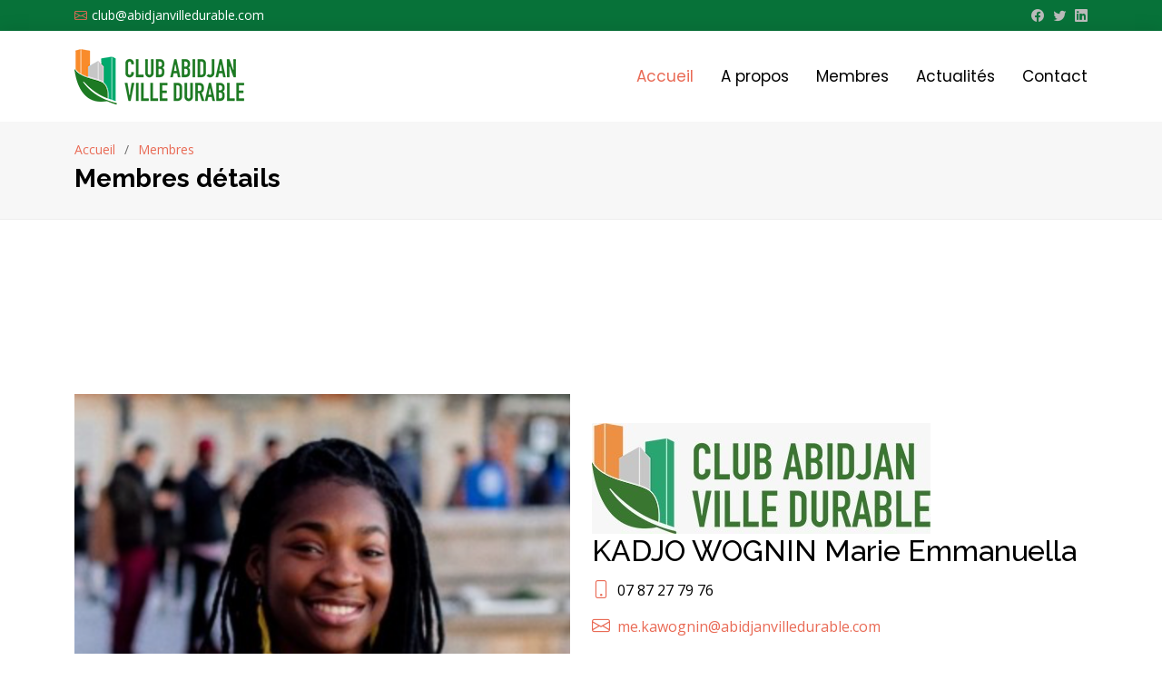

--- FILE ---
content_type: text/html; charset=UTF-8
request_url: https://abidjanvilledurable.com/corporate/detailsteams/6172f131a2a143369949dd6d
body_size: 2456
content:


<!DOCTYPE html>
<html lang="en">

<head>
    <meta charset="utf-8">
    <meta content="width=device-width, initial-scale=1.0" name="viewport">

    <title>Club Abidjan Ville Durable</title>
    <meta name="title" content="Club Abidjan Ville Durable">
    <meta name="description" content="Association française de 92 entreprises engagées dans l’accompagnement des porteurs de projet de la ville durable d'Abidjan">
    <meta name="keywords" content="Abidjan, Abidjan Ville, Ville, Durable, Ville Durabe,">
    <meta name="robots" content="index, follow">
    <meta X-Frame-Options="SAMEORIGIN">
    <meta name="twitter:card" content="summary_large_image" />
    <meta name="twitter:site" content="@AbidjanDurable" />
    <meta name="twitter:creator" content="@AbidjanDurable" />
    <meta property="og:title" content="Abidjan Ville Durable" />
    <meta property="og:type" content="article" />
    <meta property="og:url" content="https://abidjanvilledurable.com/" />
    <meta property="og:site_name" content="Club Abidjan Ville Durable" />
    <meta property="og:description" content="Lancé par le Secrétaire d’Etat au commerce extérieur français et l’ambassade de France en Côte d’Ivoire, le club Abidjan Ville Durable a été créé en avril 2016.    
    Sa genèse part d’un constat : En 2030, 75 % de la population mondiale vivra en ville et 90 %." />
    <meta property="og:image" content="https://abidjanvilledurable.com/assets/corporate_/img/logo.png" />
    <meta name="language" content="French">
    <meta name="revisit-after" content="15">
    <link rel="canonical" href="https://abidjanvilledurable.com/" />

    <!-- Favicons -->
    <link href="https://abidjanvilledurable.com/assets/corporate_/img/favicon-32x32.png" rel="icon">
    <link href="https://abidjanvilledurable.com/assets/corporate_/img/favicon-32x32.png" rel="apple-touch-icon">

    <!-- Google Fonts -->
    <link href="https://fonts.googleapis.com/css?family=Open+Sans:300,300i,400,400i,600,600i,700,700i|Raleway:300,300i,400,400i,500,500i,600,600i,700,700i|Poppins:300,300i,400,400i,500,500i,600,600i,700,700i" rel="stylesheet">

    <!-- Vendor CSS Files -->
    <link href="https://abidjanvilledurable.com/assets/corporate_/vendor/animate.css/animate.min.css" rel="stylesheet">
    <link href="https://abidjanvilledurable.com/assets/corporate_/vendor/bootstrap/css/bootstrap.min.css" rel="stylesheet">
    <link href="https://abidjanvilledurable.com/assets/corporate_/vendor/bootstrap-icons/bootstrap-icons.css" rel="stylesheet">
    <link href="https://abidjanvilledurable.com/assets/corporate_/vendor/boxicons/css/boxicons.min.css" rel="stylesheet">
    <link href="https://abidjanvilledurable.com/assets/corporate_/vendor/glightbox/css/glightbox.min.css" rel="stylesheet">
    <link href="https://abidjanvilledurable.com/assets/corporate_/vendor/swiper/swiper-bundle.min.css" rel="stylesheet">

    <!-- Template Main CSS File -->
    <link href="https://abidjanvilledurable.com/assets/corporate_/css/style.css" rel="stylesheet">
</head>

<body>

    <!-- ======= Top Bar ======= -->
    <section id="topbar" class="d-flex align-items-center">
        <div class="container d-flex justify-content-center justify-content-md-between">
            <div class="contact-info d-flex align-items-center">
                <i class="bi bi-envelope d-flex align-items-center"><a href="mailto:club@abidjanvilledurable.com">club@abidjanvilledurable.com</a></i>
            </div>
            <div class="social-links d-none d-md-flex align-items-center">
                <a href="https://www.facebook.com/profile.php?id=100075557650154&show_switched_toast=true" target="_blank" class="facebook"><i class="bi bi-facebook"></i></a>
                <a href="https://twitter.com/AbidjanDurable" target="_blank" class="twitter"><i class="bi bi-twitter"></i></a>
                <a href="https://www.linkedin.com/company/club-abidjan-ville-durable/" target="_blank" class="linkedin"><i class="bi bi-linkedin"></i></i></a>
            </div>
        </div>
    </section>

    <!-- ======= Header ======= -->
    <header id="header" class="d-flex align-items-center">
        <div class="container d-flex justify-content-between align-items-center">

            <div class="logo">
                <a href="https://abidjanvilledurable.com/"><img src="https://abidjanvilledurable.com/uploads/infos_generales/2022_02_08_11_32_29_917609106.png" alt="Logo Abj" class="img-fluid"></a>
            </div>

            <nav id="navbar" class="navbar">
                <ul>
                    <li><a class="active" href="https://abidjanvilledurable.com/">Accueil</a></li>
                    <li><a href="https://abidjanvilledurable.com/corporate/about">A propos</a></li>
                    <li><a href="https://abidjanvilledurable.com/corporate/teams">Membres</a></li>
                    <li><a href="https://abidjanvilledurable.com/corporate/blog">Actualités</a></li>
                    <li><a href="https://abidjanvilledurable.com/corporate/contact">Contact</a></li>
                </ul>
                <i class="bi bi-list mobile-nav-toggle"></i>
            </nav>

        </div>
    </header>

<main id="main">

<section id="breadcrumbs" class="breadcrumbs">
        <div class="container">

            <ol>
                <li><a href="https://abidjanvilledurable.com/">Accueil</a></li>
                <li><a href="https://abidjanvilledurable.com/corporate/teams">Membres</a></li>
            </ol>
            <h2>Membres détails</h2>

        </div>
    </section>


    <section id="about" class="about">
        <div class="container">
            
            <div class="row">
                <div class="col-lg-6">
                    <img src="https://abidjanvilledurable.com/uploads/membres/2021_10_22_17_20_52_1303080718.png" class="img-fluid" alt="">
                </div>
                <div class="col-lg-6 pt-4 pt-lg-0 content">
                    <img src="" alt="">
                    <h3></h3>
                    
                        <div>
                            <img src="https://abidjanvilledurable.com/uploads/membres/2022_09_21_14_22_17_991132171.jpeg" height="150%">
                        </div>

                    
                    <h2>KADJO WOGNIN Marie Emmanuella                     </h2>

                    <ul>
                        <li>
                            <i class="bi bi-phone"></i>
                            07 87 27 79 76                         </li>
                        <li>
                            <i class="bi bi-envelope"></i>
                            <a href="mailto:me.kawognin@abidjanvilledurable.com">me.kawognin@abidjanvilledurable.com</a>
                        </li>

                                            </ul>

                </div>
            </div>
            <div class="row mt-5">
                <div class="col-lg-12">
                                    </div>
            </div>

        </div>
    </section>
</main>



   <!-- ======= Footer ======= -->
   <footer id="footer">

      <!--  <div class="footer-newsletter">
           <div class="container">
               <div class="row">
                   <div class="col-lg-6">
                       <h4>Newsletter</h4>
                       <p>Inscrivez-vous à notre newsletter pour suivre toute l'actualité du club</p>
                   </div>
                   <div class="col-lg-6">
                       <form action="" method="post">
                           <input type="email" name="email"><input type="submit" value="Suivre">
                       </form>
                   </div>
               </div>
           </div>
       </div> -->

       <div class="footer-top">
           <div class="container">
               <div class="row">

                   <div class="col-lg-4 col-md-6 footer-info">
                       <h3></h3>

                       <img src="https://abidjanvilledurable.com/uploads/infos_generales/2022_02_08_11_32_29_917609106.png" " alt="">
                       <div class="social-links mt-3">
                        <a href="https://www.facebook.com/profile.php?id=100075557650154&show_switched_toast=true" target="_blank" class="facebook"><i class="bx bxl-facebook"></i></a>
                        <a href="https://twitter.com/AbidjanDurable" target="_blank" class="twitter"><i class="bx bxl-twitter"></i></a>
                        <a href="https://www.linkedin.com/company/club-abidjan-ville-durable/" target="_blank" class="linkedin"><i class="bx bxl-linkedin"></i></a>
                       </div>
                   </div>

                   <div class="col-lg-4 col-md-6 footer-links">
                       <h4>Liens utiles</h4>
                       <ul>
                           <li><i class="bx bx-chevron-right"></i> <a href="https://abidjanvilledurable.com/">Accueil</a></li>
                           <li><i class="bx bx-chevron-right"></i> <a href="https://abidjanvilledurable.com/corporate/about">A propos</a></li>
                           <li><i class="bx bx-chevron-right"></i> <a href="https://abidjanvilledurable.com/corporate/teams">Membres</a></li>
                           <li><i class="bx bx-chevron-right"></i> <a href="https://abidjanvilledurable.com/corporate/blog">Actualités</a></li>
                           <li><i class="bx bx-chevron-right"></i> <a href="https://abidjanvilledurable.com/corporate/contact">Contact</a></li>
                       </ul>
                   </div>


                   <div class="col-lg-4 col-md-6 footer-contact">
                       <h4>Contactez-nous</h4>
                       <p>
                                                       <br>
                           <strong><i class="bx bxl-envelope-alt"></i> E-mail : </strong><a href="mailto:club@abidjanvilledurable.com">club@abidjanvilledurable.com</a><br>
                       </p>

                   </div>



               </div>
           </div>
       </div>

       <div class="container">
           <div class="copyright">
               &copy; Copyright <strong><span>Club Abidjan Ville Durable</span></strong>. Tous droits reservés
           </div>
           <div class="credits">
               Designed by <a href="https://xtechcloud.com/">XTechCloud</a>
           </div>
       </div>
   </footer><!-- End Footer -->

   <a href="#" class="back-to-top d-flex align-items-center justify-content-center"><i class="bi bi-arrow-up-short"></i></a>

   <!-- Vendor JS Files -->
   <script src="https://abidjanvilledurable.com/assets/corporate_/vendor/purecounter/purecounter_vanilla.js"></script>
   <script src="https://abidjanvilledurable.com/assets/corporate_/vendor/bootstrap/js/bootstrap.bundle.min.js"></script>
   <script src="https://abidjanvilledurable.com/assets/corporate_/vendor/glightbox/js/glightbox.min.js"></script>
   <script src="https://abidjanvilledurable.com/assets/corporate_/vendor/isotope-layout/isotope.pkgd.min.js"></script>
   <script src="https://abidjanvilledurable.com/assets/corporate_/vendor/swiper/swiper-bundle.min.js"></script>
   <script src="https://abidjanvilledurable.com/assets/corporate_/vendor/waypoints/noframework.waypoints.js"></script>
   <script src="https://abidjanvilledurable.com/assets/corporate_/vendor/php-email-form/validate.js"></script>

   <!-- Template Main JS File -->
   <script src="https://abidjanvilledurable.com/assets/corporate_/js/main.js"></script>

   </body>

   </html>